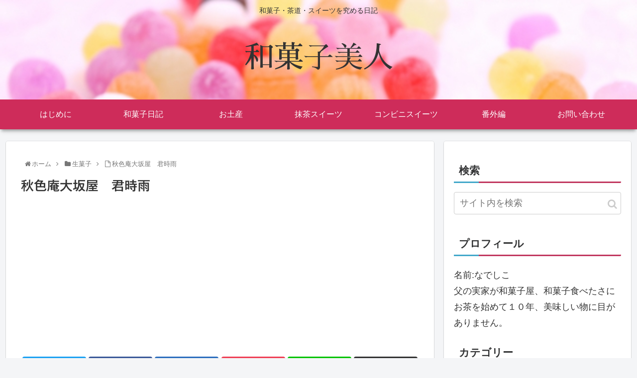

--- FILE ---
content_type: text/html; charset=utf-8
request_url: https://www.google.com/recaptcha/api2/aframe
body_size: 265
content:
<!DOCTYPE HTML><html><head><meta http-equiv="content-type" content="text/html; charset=UTF-8"></head><body><script nonce="Cunsb1MXlcE7F4RubsxMig">/** Anti-fraud and anti-abuse applications only. See google.com/recaptcha */ try{var clients={'sodar':'https://pagead2.googlesyndication.com/pagead/sodar?'};window.addEventListener("message",function(a){try{if(a.source===window.parent){var b=JSON.parse(a.data);var c=clients[b['id']];if(c){var d=document.createElement('img');d.src=c+b['params']+'&rc='+(localStorage.getItem("rc::a")?sessionStorage.getItem("rc::b"):"");window.document.body.appendChild(d);sessionStorage.setItem("rc::e",parseInt(sessionStorage.getItem("rc::e")||0)+1);localStorage.setItem("rc::h",'1769021600258');}}}catch(b){}});window.parent.postMessage("_grecaptcha_ready", "*");}catch(b){}</script></body></html>

--- FILE ---
content_type: text/html; charset=UTF-8
request_url: https://wagashibijin.tokyo/wp-admin/admin-ajax.php
body_size: -6
content:
260069.3029622c69d9337126a052e66bbc3411